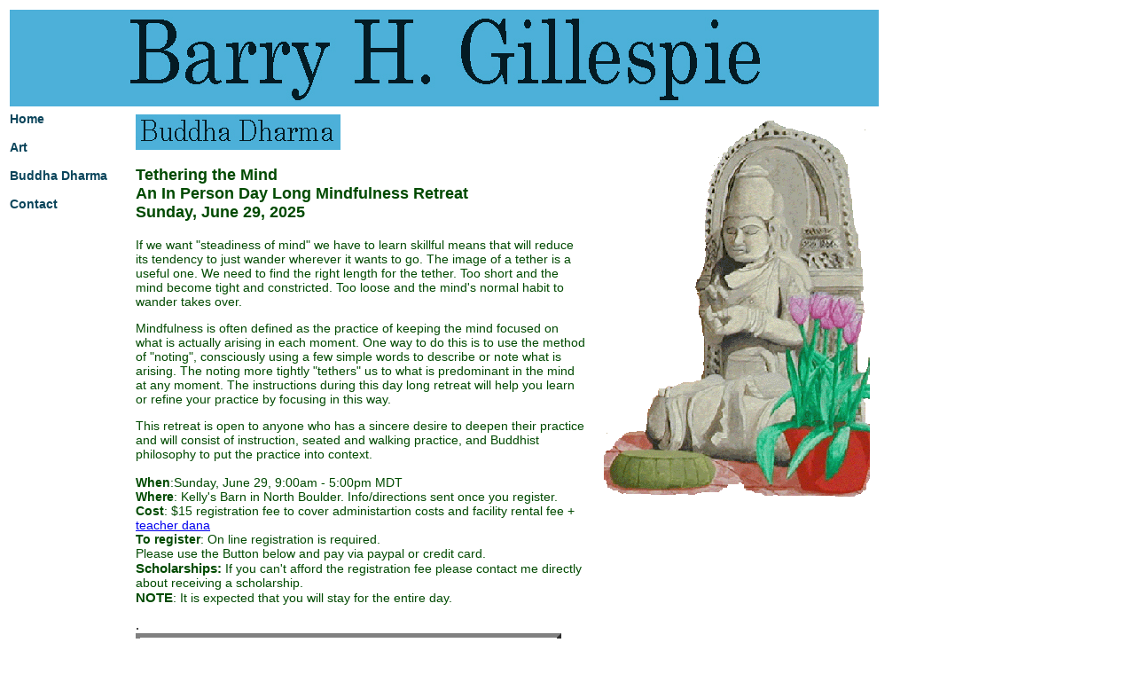

--- FILE ---
content_type: text/html
request_url: https://www.barryhgillespie.com/Tethering_Retreat.html
body_size: 2310
content:
<!DOCTYPE HTML PUBLIC "-//W3C//DTD HTML 4.01 Transitional//EN">
<html>
<head>
<title>Barry H. Gillespie - Teaching Buddha Dharma</title>
<script type="text/javascript" language="JavaScript1.2">
<!-- // Begin
//Disable right click script
//no alert

var message="";
///////////////////////////////////
function clickIE() {if (document.all) {(message);return false;}}
function clickNS(e) {if
(document.layers||(document.getElementById&&!document.all)) {
if (e.which==2||e.which==3) {(message);return false;}}}
if (document.layers)
{document.captureEvents(Event.MOUSEDOWN);document.onmousedown=clickNS;}
else{document.onmouseup=clickNS;document.oncontextmenu=clickIE;}

document.oncontextmenu=new Function("return false")
//  End -->
</script>
<script 
  src="https://www.paypal.com/sdk/js?client-id=BAA4lCpkBsjDGU0gSoJ1xLy0rd-nxWya4kFBOECc0LriFJ7SfO54sOla4Ho72YyUKPNQWayvD7BenmDbcE&components=hosted-buttons&enable-funding=venmo&currency=USD">
</script>
<meta http-equiv="Content-Type" content="text/html; charset=iso-8859-1">
<meta http-equiv="Pragma" content="no-cache">
<link rel="stylesheet" href="style/artstyle.css" type="text/css">
<style type="text/css">
<!--
.style1 {font-size: 18px}
-->
</style>
</head>

<body>
<table width="980" height="115" border="0">
  <tr>
    <td height="111"><img src="images/new_banner.jpg" width="980" height="109"></td>
  </tr>
</table>
<table width="980" border="0">
  <tr>
    <td width="138" height="625" Valign="top">
      <p align="left"><a href="index.htm" class="sidenav">Home</a></p>
      <p align="left"><a href="index2.htm" class="sidenav">Art</a></p>
      <p align="left"><a href="buddha_dharma.html" class="sidenav">Buddha Dharma</a></p>
      <p align="left"><a href="contact.htm" class="sidenav">Contact</a></p>
    </td>
    <td width="832" valign="top">
    <table width="835" border="0">
      <tr>
        <td width="508" height="619" ><p class="body"><img src="images/buddha_dharma.jpg" width="231" height="40"></p>
          <p class="body style1"><strong>Tethering the Mind<br>
          </strong><strong> An In Person Day Long Mindfulness Retreat<br>
              Sunday, June 29, 2025</strong></p>
          <p class="body">If we want &quot;steadiness of mind&quot; we have to learn skillful means that will reduce its tendency to just wander wherever it wants to go. The image of a tether is a useful one. We need to find the right length for the tether. Too short and the mind become tight and constricted. Too loose and the mind's normal habit to wander takes over.</p>
          <p class="body">Mindfulness is often defined as the practice of keeping the mind focused on what is actually arising in each moment. One way to do this is to use the method of "noting", consciously using a few simple words to describe or note what is arising. The noting more tightly "tethers" us to what is predominant in the mind at any moment. The instructions during this day long retreat will help you learn or refine your practice by focusing in this way. </p>
          <p class="body">This retreat is open to anyone who has   a sincere desire to deepen their practice and will consist of instruction, seated and walking practice, and  Buddhist philosophy to put the practice into context. <br>
            <br>
            <strong>When</strong>:Sunday, June 29, 9:00am - 5:00pm MDT<br>
            <strong>Where</strong>: Kelly's Barn in North Boulder. Info/directions sent once you register.<br>
            <strong>Cost</strong>: $15 registration fee to cover administartion costs and facility rental fee + <a href="buddha_dharma_dana.html">teacher dana</a><br>
            <strong>To register</strong>:  On line registration is required. <br>
            Please use the  Button below and pay via paypal or credit card.<br>
            <span class="title">Scholarships:</span> If you can't afford the registration fee please contact me directly about receiving a scholarship. <br>
            <span class="title">NOTE</span>: It is expected that you will stay for the entire day. </p>
          .<table width="480" height="88" border="5">
            <tr>
              <td width="221" height="74" align="center"><p class="body">Tethering the Mind Day Long<br>
                $15.00</p></td>
              <td width="235" align="center" valign="middle"><div id="paypal-container-ZKX3DY6F8B2Z2"></div>
<script>
  paypal.HostedButtons({
    hostedButtonId: "ZKX3DY6F8B2Z2",
  }).render("#paypal-container-ZKX3DY6F8B2Z2")
</script>

             </td>
            </tr>
          </table>
          <p class="body" align="center"><a href="buddha_dharma.html">Buddha Dharma</a> | <a href="buddha_dharma_dana.html">Dana</a> | <a href="buddha_dharma_teaching.html">Teaching Schedule</a> | <a href="buddha_dharma_articles.html">Articles</a> | <a href="buddha_dharma_talks.html">Recordings</a> | <a href="buddha_dharma_links.html">Links</a></p></td>
        <td width="12">&nbsp;</td>
        <td width="301" valign="top"><p align="left" class="body"><img src="images/cropped_buddha2.gif" width="300" height="434"></p>          </td>
      </tr>
    </table>
    
    </td>
  </tr>
</table>
<!-- WiredMinds eMetrics tracking with Enterprise Edition V5.4 START -->
<script type='text/javascript' src='https://count.carrierzone.com/app/count_server/count.js'></script>
<script type='text/javascript'><!--
wm_custnum='4e9057afdc222d03';
wm_page_name='Tethering_Retreat.html';
wm_group_name='/services/webpages/b/a/barryhgillespie.com/public';
wm_campaign_key='campaign_id';
wm_track_alt='';
wiredminds.count();
// -->
</script>
<!-- WiredMinds eMetrics tracking with Enterprise Edition V5.4 END -->
</body>
</html>


--- FILE ---
content_type: text/css
request_url: https://www.barryhgillespie.com/style/artstyle.css
body_size: 319
content:
@charset "utf-8";
/* CSS Document */



/* "auto" makes the left and right margins center the wrapper */
#wrap { 
  width: 980px; 
  margin: 0 auto; 
}

.body {
	font-family: Arial, Helvetica, sans-serif; 
	font-size: 14px;
	color: #004A00
}
.title {
	font-family: Arial, Helvetica, sans-serif; 
	font-size: 15px;
	font-weight: Bold;
	color: #004A00
}
.pagehead {
	font-family: Arial, Helvetica, sans-serif;
	font-size: 18px; 
	font-weight: Bold;
	color: #004A00
}
.redstar {
	font-family: Arial, Helvetica, sans-serif;
	font-size: 25px; 
	font-weight: Bold;
	color: #FF0000
}
.sidenavtitle {
	font-family: Arial, Helvetica, sans-serif; 
	font-size: 14px; font-weight: bold; 
	color: #0B455B;
}
.sidenavinactive {
	font-family: Arial, Helvetica, sans-serif; 
	font-size: 14px;  
	color: #0B455B;
}
a.sidenav:link { 
	font-family: Arial, Helvetica, sans-serif; 
	font-size: 14px; font-weight: bold; 
	color: #0B455B; 
	text-decoration: none
}
a.sidenav:visited { 
	font-family: Arial, Helvetica, sans-serif; 
	font-size: 14px; font-weight: bold; 
	color: #0B455B; 
	text-decoration: none
}
a.sidenav:hover { 
	font-family: Arial, Helvetica, sans-serif; 
	font-size: 14px; font-weight: bold; 
	color: #0B455B; 
	text-decoration: underline
}

a:active {  font-family: Arial, Helvetica, sans-serif; font-size: 14px; color: #FFFFFF; text-decoration: none}
a:hover {  font-family: Arial, Helvetica, sans-serif; font-size: 14px; color: #990000; text-decoration: underline}
a:link {  font-family: Arial, Helvetica, sans-serif; font-size: 14px}
a:visited {  font-family: Arial, Helvetica, sans-serif; font-size: 14px; color: #006699}

